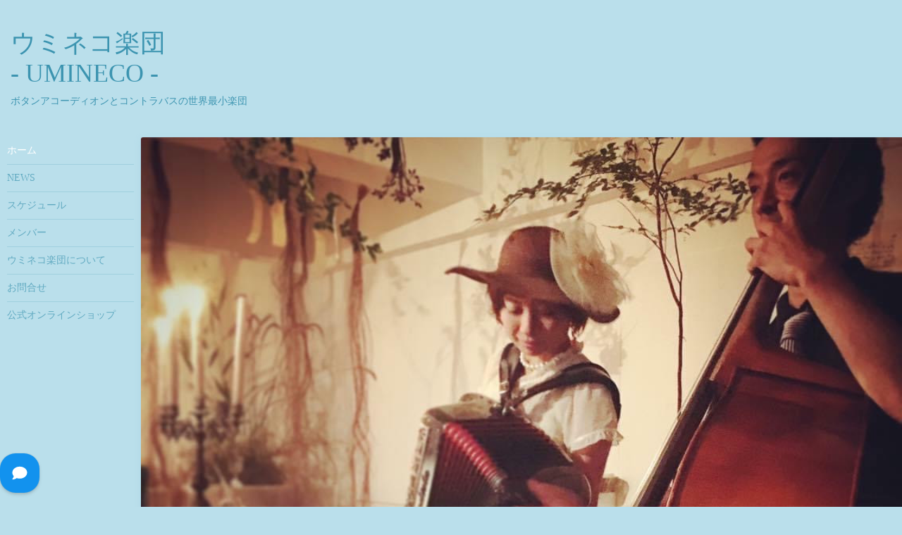

--- FILE ---
content_type: text/html; charset=utf-8
request_url: https://uminecogakudan.com/?p=184
body_size: 3441
content:
<!DOCTYPE html>
<html xmlns="http://www.w3.org/1999/xhtml" xml:lang="ja" lang="ja">
<head>
  <!-- Hello: ver.202009170000 -->
  <meta charset="utf-8">
  <title>ウミネコ楽団 -UMINECO- </title>
  <meta name="viewport" content="width=device-width, initial-scale=1, maximum-scale=1, user-scalable=yes">

  <meta name="description" content="ウミネコ楽団はアコーディオンとコントラバスの音楽デュオ。フランスをはじめとするヨーロッパの伝統音楽とオリジナル作品を演奏します。舞台音楽制作、企画も行っています。2023年より沖縄県、演奏や楽曲制作のご依頼受付中。">
  <meta name="keywords" content="">

  <meta property="og:title" content="ウミネコ楽団 -UMINECO- ">
  <meta property="og:image" content="">
  <meta property="og:site_name" content="ウミネコ楽団 -UMINECO- ">
  <link rel="shortcut icon" href="//cdn.goope.jp/204608/230902001633-64f200511ce34.ico" />
  <link rel="alternate" type="application/rss+xml" title="ウミネコ楽団 -UMINECO-  / RSS" href="/feed.rss">
  <link rel="stylesheet" href="/style.css?890083-1719731423">
  <link rel="stylesheet" href="//fonts.googleapis.com/css?family=Cutive">
  <link rel="stylesheet" href="/css/font-awesome/css/font-awesome.min.css">

  <script src="/assets/jquery/jquery-3.5.1.min.js"></script>
  <script src="/assets/clipsquareimage/jquery.clipsquareimage.js"></script>
</head>
<body id="top">

  <div class="sm_totop mm-fixed-bottom">
    <i class="sm_totop_button fa fa-chevron-up"></i>
  </div>

  <div id="container">

    <div class="sm_header"></div>

    <!-- #header -->
    <div id="header">
      <div class="inner clearfix">

        <h1>
          <a class="shop_sitename" href="https://uminecogakudan.com">ウミネコ楽団<br />
- UMINECO -</a>
        </h1>
        <div class="site_description">ボタンアコーディオンとコントラバスの世界最小楽団</div>

        <div id="shop_info">
          <div class="shop_name">
            ウミネコ楽団　〜UMINECO〜
          </div>

          <div class="shop_tel">
            tel : <a class="js-shop_tel" href="tel:"></a>
          </div>

          <div class="shop_rss">
            <a href="/feed.rss"><img src="/img/icon/rss.png" /></a>
          </div>
        </div>
        <!-- /#shop_info -->

        <div class="social_area">
          

          

          
        </div>

      </div>
    </div>
    <!-- /#header -->


    <!-- #contents -->
    <div id="contents" class="clearfix tile">


      <!-- #main_column -->
      <div id="main_column" class="clearfix tile">
        <div class="inner clearfix tile">


<!-- CONTENT ----------------------------------------------------------------------- -->



<!----------------------------------------------
ページ：トップ
---------------------------------------------->
<script>
  var slideshow = {
    interval : 6000
  }
</script>
<script src="/js/theme_hello/top.js?20150706"></script>


<ul class="rslides " id="slider">
  
  <li>
    <img src="//cdn.goope.jp/204608/230831151945uvx3_l.jpg" alt="">
    <p class="caption"><span class="caption_txt">
      </span>
    </p>
  </li>
  
  <li>
    <img src="//cdn.goope.jp/204608/241006130140bsnp_l.jpg" alt="">
    <p class="caption"><span class="caption_txt">
      </span>
    </p>
  </li>
  
  <li>
    <img src="//cdn.goope.jp/204608/24100613020396y2_l.jpg" alt="">
    <p class="caption"><span class="caption_txt">
      </span>
    </p>
  </li>
  
  <li>
    <img src="//cdn.goope.jp/204608/241006130415hagx_l.jpg" alt="">
    <p class="caption"><span class="caption_txt">
      </span>
    </p>
  </li>
  
  <li>
    <img src="//cdn.goope.jp/204608/241006130441auhj_l.jpg" alt="">
    <p class="caption"><span class="caption_txt">
      </span>
    </p>
  </li>
  
  <li>
    <img src="//cdn.goope.jp/204608/241006130857hsk3_l.jpg" alt="">
    <p class="caption"><span class="caption_txt">
      </span>
    </p>
  </li>
  
  <li>
    <img src="//cdn.goope.jp/204608/240630173807qdu3_l.jpg" alt="">
    <p class="caption"><span class="caption_txt">
      </span>
    </p>
  </li>
  
</ul>


<div id="wrap_top_content" class="clearfix">
  <!-- .welcome_message -->
  <div class="welcome_message">
    <div class="textfield message">
      <h1>ウミネコ楽団（UMINECO)</h1>
<div>
<table style="border-collapse: collapse;" class="wysiwyg_template_profile1">
<tbody>
<tr>
<td style="padding: 1em 1em 1em 0; vertical-align: top;" class="wysiwyg_template_profile1_wrapimage"><a href="https://cdn.goope.jp/204608/230901235243-64f1fabb86c6e.png" target="_blank"><img src="https://cdn.goope.jp/204608/230901235243-64f1fabb86c6e_s.png" alt="umineco-LOGOのコピー.png" /></a></td>
<td style="vertical-align: top; line-height: 1.6;" class="wysiwyg_template_profile1_wraptext">
<div>オリジナル楽曲のほかヨーロッパのトラッドなどを演奏しています。いちど聴いたら覚えてしまうくらい、シンプルでキャッチーなオリジナル曲が自慢です！</div>
<div>マルシェ、ホール、ときには茶席、アートギャラリーでの演出やパフォーマンス・・・フットワークの軽さを活かして活動中。</div>
<div></div>
<div>30名くらいの室内ならば、楽器の生音だけでも十分響かせることができます。演奏のご依頼、お待ちしています。</div>
<h2></h2>
</td>
</tr>
</tbody>
</table>
</div>
    </div>
  </div>
  <!-- /.welcome_message -->

  
  <div class="information">
    <h3>Information</h3>
    <ul>
      
      <li class="clearfix">
        <a class="clearfix" href="/info/5323747">
          <span class="date">08.31&nbsp;Thu</span>
          <span class="title"><span class="inner">ぼちぼち演奏再開させていただきます☻</span></span>
        </a>
      </li>
    
    </ul>
  </div>
  
</div>






























<!-- CONTENT ----------------------------------------------------------------------- -->

          

        </div>
        <!-- /.inner -->

      </div>
      <!-- /#main_column -->


      <!-- #sub_column -->
      <div id="sub_column" class="clearfix tile">
        <div class="inner clearfix">

          <div id="navi" class="section clearfix">
            <div class="inner clearfix">
              <ul class="clearfix">
                
                <li class="navi_top active">
                  <a href="/"  class="navi_top active">ホーム</a>
                </li>
                
                <li class="navi_info">
                  <a href="/info"  class="navi_info">NEWS</a>
                </li>
                
                <li class="navi_calendar">
                  <a href="/calendar"  class="navi_calendar">スケジュール</a>
                </li>
                
                <li class="navi_staff">
                  <a href="/staff"  class="navi_staff">メンバー</a>
                </li>
                
                <li class="navi_free free_453294">
                  <a href="/free/keireki"  class="navi_free free_453294">ウミネコ楽団について</a>
                </li>
                
                <li class="navi_contact">
                  <a href="/contact"  class="navi_contact">お問合せ</a>
                </li>
                
                <li class="navi_links links_64894">
                  <a href=" https://umineco.thebase.in" target="_blank" class="navi_links links_64894">公式オンラインショップ</a>
                </li>
                
                </ul>
            </div>
          </div>
          <!-- /#navi -->

          <!-- #schedule -->
          <dl id="schedule" class="section today_area">
            <dt class="today_title">
              Today&apos;s Schedule<br>
              <span>2025.12.17 Wednesday</span>
            </dt>
            
          </dl>
          <!-- /#schedule -->

          <div class="qr_area section">
            <img src="//r.goope.jp/qr/2011umineco"width="100" height="100" />
          </div>

          <div class="gadgets"></div>

        </div>
        <!-- /.inner -->
      </div>
      <!-- /#sub_column -->

    </div>
    <!-- /#contents -->

    <!-- #footer -->
    <div id="footer" class="clearfix">
      <div class="inner clearfix">

        <!-- /.social -->
        <div class="social">
          
        </div>
        <!-- /.social -->

        <div class="footer_info section right">
          

          <div class="copyright">
            &copy;2025 <a href="https://uminecogakudan.com">ウミネコ楽団　〜UMINECO〜</a>. All Rights Reserved.
          </div>

          <div class="counter_area access_counter">
            Today: <span class="num">33</span> /
            Yesterday: <span class="num">97</span> /
            Total: <span class="num">84800</span>
          </div>

          <div class="powered">
            Powered by <a href="https://goope.jp/">グーペ</a> / <a href="https://admin.goope.jp/">Admin</a>
          </div>
        </div>

      </div>
    </div>
    <!-- /#footer -->

  </div>
  <!-- /#container -->

  <div id="sm_navi">
    <ul>
      
      <li class="footer_navi_top active">
        <a href="/"  class="footer_navi_top active">ホーム</a>
      </li>
      
      <li class="footer_navi_info">
        <a href="/info"  class="footer_navi_info">NEWS</a>
      </li>
      
      <li class="footer_navi_calendar">
        <a href="/calendar"  class="footer_navi_calendar">スケジュール</a>
      </li>
      
      <li class="footer_navi_staff">
        <a href="/staff"  class="footer_navi_staff">メンバー</a>
      </li>
      
      <li class="footer_navi_free free_453294">
        <a href="/free/keireki"  class="footer_navi_free free_453294">ウミネコ楽団について</a>
      </li>
      
      <li class="footer_navi_contact">
        <a href="/contact"  class="footer_navi_contact">お問合せ</a>
      </li>
      
      <li class="footer_navi_links links_64894">
        <a href=" https://umineco.thebase.in" target="_blank" class="footer_navi_links links_64894">公式オンラインショップ</a>
      </li>
      
    </ul>
  </div>

  <script src="/js/tooltip.js"></script>
  <script src="/assets/colorbox/jquery.colorbox-1.6.4.min.js"></script>
  <script src="/assets/responsiveslides/responsiveslides-1.55.min.js"></script>
  <script src="/assets/mobilemenu/mobilemenu.js"></script>
  <script src="/js/theme_hello/init.js?20200824"></script>
<script type="text/javascript">window.DocsBotAI=window.DocsBotAI||{},DocsBotAI.init=function(c){return new Promise(function(e,o){var t=document.createElement("script");t.type="text/javascript",t.async=!0,t.src="https://widget.docsbot.ai/chat.js";var n=document.getElementsByTagName("script")[0];n.parentNode.insertBefore(t,n),t.addEventListener("load",function(){window.DocsBotAI.mount({id:c.id,supportCallback:c.supportCallback,identify:c.identify,options:c.options,signature:c.signature});var t;t=function(n){return new Promise(function(e){if(document.querySelector(n))return e(document.querySelector(n));var o=new MutationObserver(function(t){document.querySelector(n)&&(e(document.querySelector(n)),o.disconnect())});o.observe(document.body,{childList:!0,subtree:!0})})},t&&t("#docsbotai-root").then(e).catch(o)}),t.addEventListener("error",function(t){o(t.message)})})};</script>
<script type="text/javascript">
  DocsBotAI.init({id: "LybRqv7nniuD0AXIbkv5/MukIqnXxbglsfP66TVfP"});
</script>
 
</body>
</html>


--- FILE ---
content_type: application/javascript
request_url: https://uminecogakudan.com/js/theme_hello/top.js?20150706
body_size: 248
content:
/* ----------------------------------------------------------------------------
 Hello/top.js: ver.201507061100
---------------------------------------------------------------------------- */

$(function () {

  // スライドショーの速度設定受渡し(default:8000)
  var autoplayspeed = (typeof slideshow != 'undefined')? slideshow.interval : 8000;

  //スライドショー(required jquery.responsiveslides)
  $('#slider').responsiveSlides({
    speed: 700,
    timeout: autoplayspeed,
    namespace: 'callbacks',
    before: function () {
      $('.events').append('<li>before event fired.</li>');
    },
    after: function () {
      $('.events').append('<li>after event fired.</li>');
    }
  });
});
